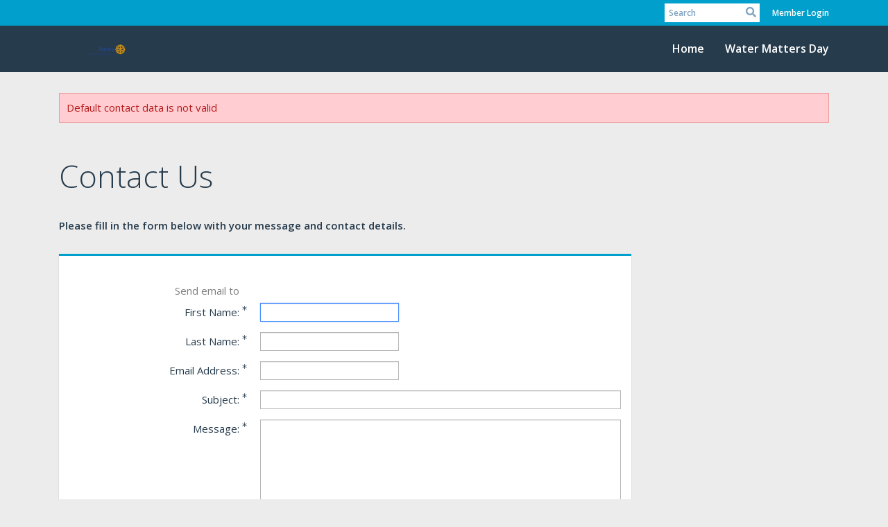

--- FILE ---
content_type: text/html; charset=utf-8
request_url: https://www.google.com/recaptcha/api2/anchor?ar=1&k=6LfO3wsUAAAAAOEI3Vyg2976WM4YY0XgSx_uPeit&co=aHR0cHM6Ly9rb256YXJvdGFyeS5jb206NDQz&hl=en&v=PoyoqOPhxBO7pBk68S4YbpHZ&size=normal&anchor-ms=20000&execute-ms=30000&cb=bi70cvypxoh1
body_size: 49583
content:
<!DOCTYPE HTML><html dir="ltr" lang="en"><head><meta http-equiv="Content-Type" content="text/html; charset=UTF-8">
<meta http-equiv="X-UA-Compatible" content="IE=edge">
<title>reCAPTCHA</title>
<style type="text/css">
/* cyrillic-ext */
@font-face {
  font-family: 'Roboto';
  font-style: normal;
  font-weight: 400;
  font-stretch: 100%;
  src: url(//fonts.gstatic.com/s/roboto/v48/KFO7CnqEu92Fr1ME7kSn66aGLdTylUAMa3GUBHMdazTgWw.woff2) format('woff2');
  unicode-range: U+0460-052F, U+1C80-1C8A, U+20B4, U+2DE0-2DFF, U+A640-A69F, U+FE2E-FE2F;
}
/* cyrillic */
@font-face {
  font-family: 'Roboto';
  font-style: normal;
  font-weight: 400;
  font-stretch: 100%;
  src: url(//fonts.gstatic.com/s/roboto/v48/KFO7CnqEu92Fr1ME7kSn66aGLdTylUAMa3iUBHMdazTgWw.woff2) format('woff2');
  unicode-range: U+0301, U+0400-045F, U+0490-0491, U+04B0-04B1, U+2116;
}
/* greek-ext */
@font-face {
  font-family: 'Roboto';
  font-style: normal;
  font-weight: 400;
  font-stretch: 100%;
  src: url(//fonts.gstatic.com/s/roboto/v48/KFO7CnqEu92Fr1ME7kSn66aGLdTylUAMa3CUBHMdazTgWw.woff2) format('woff2');
  unicode-range: U+1F00-1FFF;
}
/* greek */
@font-face {
  font-family: 'Roboto';
  font-style: normal;
  font-weight: 400;
  font-stretch: 100%;
  src: url(//fonts.gstatic.com/s/roboto/v48/KFO7CnqEu92Fr1ME7kSn66aGLdTylUAMa3-UBHMdazTgWw.woff2) format('woff2');
  unicode-range: U+0370-0377, U+037A-037F, U+0384-038A, U+038C, U+038E-03A1, U+03A3-03FF;
}
/* math */
@font-face {
  font-family: 'Roboto';
  font-style: normal;
  font-weight: 400;
  font-stretch: 100%;
  src: url(//fonts.gstatic.com/s/roboto/v48/KFO7CnqEu92Fr1ME7kSn66aGLdTylUAMawCUBHMdazTgWw.woff2) format('woff2');
  unicode-range: U+0302-0303, U+0305, U+0307-0308, U+0310, U+0312, U+0315, U+031A, U+0326-0327, U+032C, U+032F-0330, U+0332-0333, U+0338, U+033A, U+0346, U+034D, U+0391-03A1, U+03A3-03A9, U+03B1-03C9, U+03D1, U+03D5-03D6, U+03F0-03F1, U+03F4-03F5, U+2016-2017, U+2034-2038, U+203C, U+2040, U+2043, U+2047, U+2050, U+2057, U+205F, U+2070-2071, U+2074-208E, U+2090-209C, U+20D0-20DC, U+20E1, U+20E5-20EF, U+2100-2112, U+2114-2115, U+2117-2121, U+2123-214F, U+2190, U+2192, U+2194-21AE, U+21B0-21E5, U+21F1-21F2, U+21F4-2211, U+2213-2214, U+2216-22FF, U+2308-230B, U+2310, U+2319, U+231C-2321, U+2336-237A, U+237C, U+2395, U+239B-23B7, U+23D0, U+23DC-23E1, U+2474-2475, U+25AF, U+25B3, U+25B7, U+25BD, U+25C1, U+25CA, U+25CC, U+25FB, U+266D-266F, U+27C0-27FF, U+2900-2AFF, U+2B0E-2B11, U+2B30-2B4C, U+2BFE, U+3030, U+FF5B, U+FF5D, U+1D400-1D7FF, U+1EE00-1EEFF;
}
/* symbols */
@font-face {
  font-family: 'Roboto';
  font-style: normal;
  font-weight: 400;
  font-stretch: 100%;
  src: url(//fonts.gstatic.com/s/roboto/v48/KFO7CnqEu92Fr1ME7kSn66aGLdTylUAMaxKUBHMdazTgWw.woff2) format('woff2');
  unicode-range: U+0001-000C, U+000E-001F, U+007F-009F, U+20DD-20E0, U+20E2-20E4, U+2150-218F, U+2190, U+2192, U+2194-2199, U+21AF, U+21E6-21F0, U+21F3, U+2218-2219, U+2299, U+22C4-22C6, U+2300-243F, U+2440-244A, U+2460-24FF, U+25A0-27BF, U+2800-28FF, U+2921-2922, U+2981, U+29BF, U+29EB, U+2B00-2BFF, U+4DC0-4DFF, U+FFF9-FFFB, U+10140-1018E, U+10190-1019C, U+101A0, U+101D0-101FD, U+102E0-102FB, U+10E60-10E7E, U+1D2C0-1D2D3, U+1D2E0-1D37F, U+1F000-1F0FF, U+1F100-1F1AD, U+1F1E6-1F1FF, U+1F30D-1F30F, U+1F315, U+1F31C, U+1F31E, U+1F320-1F32C, U+1F336, U+1F378, U+1F37D, U+1F382, U+1F393-1F39F, U+1F3A7-1F3A8, U+1F3AC-1F3AF, U+1F3C2, U+1F3C4-1F3C6, U+1F3CA-1F3CE, U+1F3D4-1F3E0, U+1F3ED, U+1F3F1-1F3F3, U+1F3F5-1F3F7, U+1F408, U+1F415, U+1F41F, U+1F426, U+1F43F, U+1F441-1F442, U+1F444, U+1F446-1F449, U+1F44C-1F44E, U+1F453, U+1F46A, U+1F47D, U+1F4A3, U+1F4B0, U+1F4B3, U+1F4B9, U+1F4BB, U+1F4BF, U+1F4C8-1F4CB, U+1F4D6, U+1F4DA, U+1F4DF, U+1F4E3-1F4E6, U+1F4EA-1F4ED, U+1F4F7, U+1F4F9-1F4FB, U+1F4FD-1F4FE, U+1F503, U+1F507-1F50B, U+1F50D, U+1F512-1F513, U+1F53E-1F54A, U+1F54F-1F5FA, U+1F610, U+1F650-1F67F, U+1F687, U+1F68D, U+1F691, U+1F694, U+1F698, U+1F6AD, U+1F6B2, U+1F6B9-1F6BA, U+1F6BC, U+1F6C6-1F6CF, U+1F6D3-1F6D7, U+1F6E0-1F6EA, U+1F6F0-1F6F3, U+1F6F7-1F6FC, U+1F700-1F7FF, U+1F800-1F80B, U+1F810-1F847, U+1F850-1F859, U+1F860-1F887, U+1F890-1F8AD, U+1F8B0-1F8BB, U+1F8C0-1F8C1, U+1F900-1F90B, U+1F93B, U+1F946, U+1F984, U+1F996, U+1F9E9, U+1FA00-1FA6F, U+1FA70-1FA7C, U+1FA80-1FA89, U+1FA8F-1FAC6, U+1FACE-1FADC, U+1FADF-1FAE9, U+1FAF0-1FAF8, U+1FB00-1FBFF;
}
/* vietnamese */
@font-face {
  font-family: 'Roboto';
  font-style: normal;
  font-weight: 400;
  font-stretch: 100%;
  src: url(//fonts.gstatic.com/s/roboto/v48/KFO7CnqEu92Fr1ME7kSn66aGLdTylUAMa3OUBHMdazTgWw.woff2) format('woff2');
  unicode-range: U+0102-0103, U+0110-0111, U+0128-0129, U+0168-0169, U+01A0-01A1, U+01AF-01B0, U+0300-0301, U+0303-0304, U+0308-0309, U+0323, U+0329, U+1EA0-1EF9, U+20AB;
}
/* latin-ext */
@font-face {
  font-family: 'Roboto';
  font-style: normal;
  font-weight: 400;
  font-stretch: 100%;
  src: url(//fonts.gstatic.com/s/roboto/v48/KFO7CnqEu92Fr1ME7kSn66aGLdTylUAMa3KUBHMdazTgWw.woff2) format('woff2');
  unicode-range: U+0100-02BA, U+02BD-02C5, U+02C7-02CC, U+02CE-02D7, U+02DD-02FF, U+0304, U+0308, U+0329, U+1D00-1DBF, U+1E00-1E9F, U+1EF2-1EFF, U+2020, U+20A0-20AB, U+20AD-20C0, U+2113, U+2C60-2C7F, U+A720-A7FF;
}
/* latin */
@font-face {
  font-family: 'Roboto';
  font-style: normal;
  font-weight: 400;
  font-stretch: 100%;
  src: url(//fonts.gstatic.com/s/roboto/v48/KFO7CnqEu92Fr1ME7kSn66aGLdTylUAMa3yUBHMdazQ.woff2) format('woff2');
  unicode-range: U+0000-00FF, U+0131, U+0152-0153, U+02BB-02BC, U+02C6, U+02DA, U+02DC, U+0304, U+0308, U+0329, U+2000-206F, U+20AC, U+2122, U+2191, U+2193, U+2212, U+2215, U+FEFF, U+FFFD;
}
/* cyrillic-ext */
@font-face {
  font-family: 'Roboto';
  font-style: normal;
  font-weight: 500;
  font-stretch: 100%;
  src: url(//fonts.gstatic.com/s/roboto/v48/KFO7CnqEu92Fr1ME7kSn66aGLdTylUAMa3GUBHMdazTgWw.woff2) format('woff2');
  unicode-range: U+0460-052F, U+1C80-1C8A, U+20B4, U+2DE0-2DFF, U+A640-A69F, U+FE2E-FE2F;
}
/* cyrillic */
@font-face {
  font-family: 'Roboto';
  font-style: normal;
  font-weight: 500;
  font-stretch: 100%;
  src: url(//fonts.gstatic.com/s/roboto/v48/KFO7CnqEu92Fr1ME7kSn66aGLdTylUAMa3iUBHMdazTgWw.woff2) format('woff2');
  unicode-range: U+0301, U+0400-045F, U+0490-0491, U+04B0-04B1, U+2116;
}
/* greek-ext */
@font-face {
  font-family: 'Roboto';
  font-style: normal;
  font-weight: 500;
  font-stretch: 100%;
  src: url(//fonts.gstatic.com/s/roboto/v48/KFO7CnqEu92Fr1ME7kSn66aGLdTylUAMa3CUBHMdazTgWw.woff2) format('woff2');
  unicode-range: U+1F00-1FFF;
}
/* greek */
@font-face {
  font-family: 'Roboto';
  font-style: normal;
  font-weight: 500;
  font-stretch: 100%;
  src: url(//fonts.gstatic.com/s/roboto/v48/KFO7CnqEu92Fr1ME7kSn66aGLdTylUAMa3-UBHMdazTgWw.woff2) format('woff2');
  unicode-range: U+0370-0377, U+037A-037F, U+0384-038A, U+038C, U+038E-03A1, U+03A3-03FF;
}
/* math */
@font-face {
  font-family: 'Roboto';
  font-style: normal;
  font-weight: 500;
  font-stretch: 100%;
  src: url(//fonts.gstatic.com/s/roboto/v48/KFO7CnqEu92Fr1ME7kSn66aGLdTylUAMawCUBHMdazTgWw.woff2) format('woff2');
  unicode-range: U+0302-0303, U+0305, U+0307-0308, U+0310, U+0312, U+0315, U+031A, U+0326-0327, U+032C, U+032F-0330, U+0332-0333, U+0338, U+033A, U+0346, U+034D, U+0391-03A1, U+03A3-03A9, U+03B1-03C9, U+03D1, U+03D5-03D6, U+03F0-03F1, U+03F4-03F5, U+2016-2017, U+2034-2038, U+203C, U+2040, U+2043, U+2047, U+2050, U+2057, U+205F, U+2070-2071, U+2074-208E, U+2090-209C, U+20D0-20DC, U+20E1, U+20E5-20EF, U+2100-2112, U+2114-2115, U+2117-2121, U+2123-214F, U+2190, U+2192, U+2194-21AE, U+21B0-21E5, U+21F1-21F2, U+21F4-2211, U+2213-2214, U+2216-22FF, U+2308-230B, U+2310, U+2319, U+231C-2321, U+2336-237A, U+237C, U+2395, U+239B-23B7, U+23D0, U+23DC-23E1, U+2474-2475, U+25AF, U+25B3, U+25B7, U+25BD, U+25C1, U+25CA, U+25CC, U+25FB, U+266D-266F, U+27C0-27FF, U+2900-2AFF, U+2B0E-2B11, U+2B30-2B4C, U+2BFE, U+3030, U+FF5B, U+FF5D, U+1D400-1D7FF, U+1EE00-1EEFF;
}
/* symbols */
@font-face {
  font-family: 'Roboto';
  font-style: normal;
  font-weight: 500;
  font-stretch: 100%;
  src: url(//fonts.gstatic.com/s/roboto/v48/KFO7CnqEu92Fr1ME7kSn66aGLdTylUAMaxKUBHMdazTgWw.woff2) format('woff2');
  unicode-range: U+0001-000C, U+000E-001F, U+007F-009F, U+20DD-20E0, U+20E2-20E4, U+2150-218F, U+2190, U+2192, U+2194-2199, U+21AF, U+21E6-21F0, U+21F3, U+2218-2219, U+2299, U+22C4-22C6, U+2300-243F, U+2440-244A, U+2460-24FF, U+25A0-27BF, U+2800-28FF, U+2921-2922, U+2981, U+29BF, U+29EB, U+2B00-2BFF, U+4DC0-4DFF, U+FFF9-FFFB, U+10140-1018E, U+10190-1019C, U+101A0, U+101D0-101FD, U+102E0-102FB, U+10E60-10E7E, U+1D2C0-1D2D3, U+1D2E0-1D37F, U+1F000-1F0FF, U+1F100-1F1AD, U+1F1E6-1F1FF, U+1F30D-1F30F, U+1F315, U+1F31C, U+1F31E, U+1F320-1F32C, U+1F336, U+1F378, U+1F37D, U+1F382, U+1F393-1F39F, U+1F3A7-1F3A8, U+1F3AC-1F3AF, U+1F3C2, U+1F3C4-1F3C6, U+1F3CA-1F3CE, U+1F3D4-1F3E0, U+1F3ED, U+1F3F1-1F3F3, U+1F3F5-1F3F7, U+1F408, U+1F415, U+1F41F, U+1F426, U+1F43F, U+1F441-1F442, U+1F444, U+1F446-1F449, U+1F44C-1F44E, U+1F453, U+1F46A, U+1F47D, U+1F4A3, U+1F4B0, U+1F4B3, U+1F4B9, U+1F4BB, U+1F4BF, U+1F4C8-1F4CB, U+1F4D6, U+1F4DA, U+1F4DF, U+1F4E3-1F4E6, U+1F4EA-1F4ED, U+1F4F7, U+1F4F9-1F4FB, U+1F4FD-1F4FE, U+1F503, U+1F507-1F50B, U+1F50D, U+1F512-1F513, U+1F53E-1F54A, U+1F54F-1F5FA, U+1F610, U+1F650-1F67F, U+1F687, U+1F68D, U+1F691, U+1F694, U+1F698, U+1F6AD, U+1F6B2, U+1F6B9-1F6BA, U+1F6BC, U+1F6C6-1F6CF, U+1F6D3-1F6D7, U+1F6E0-1F6EA, U+1F6F0-1F6F3, U+1F6F7-1F6FC, U+1F700-1F7FF, U+1F800-1F80B, U+1F810-1F847, U+1F850-1F859, U+1F860-1F887, U+1F890-1F8AD, U+1F8B0-1F8BB, U+1F8C0-1F8C1, U+1F900-1F90B, U+1F93B, U+1F946, U+1F984, U+1F996, U+1F9E9, U+1FA00-1FA6F, U+1FA70-1FA7C, U+1FA80-1FA89, U+1FA8F-1FAC6, U+1FACE-1FADC, U+1FADF-1FAE9, U+1FAF0-1FAF8, U+1FB00-1FBFF;
}
/* vietnamese */
@font-face {
  font-family: 'Roboto';
  font-style: normal;
  font-weight: 500;
  font-stretch: 100%;
  src: url(//fonts.gstatic.com/s/roboto/v48/KFO7CnqEu92Fr1ME7kSn66aGLdTylUAMa3OUBHMdazTgWw.woff2) format('woff2');
  unicode-range: U+0102-0103, U+0110-0111, U+0128-0129, U+0168-0169, U+01A0-01A1, U+01AF-01B0, U+0300-0301, U+0303-0304, U+0308-0309, U+0323, U+0329, U+1EA0-1EF9, U+20AB;
}
/* latin-ext */
@font-face {
  font-family: 'Roboto';
  font-style: normal;
  font-weight: 500;
  font-stretch: 100%;
  src: url(//fonts.gstatic.com/s/roboto/v48/KFO7CnqEu92Fr1ME7kSn66aGLdTylUAMa3KUBHMdazTgWw.woff2) format('woff2');
  unicode-range: U+0100-02BA, U+02BD-02C5, U+02C7-02CC, U+02CE-02D7, U+02DD-02FF, U+0304, U+0308, U+0329, U+1D00-1DBF, U+1E00-1E9F, U+1EF2-1EFF, U+2020, U+20A0-20AB, U+20AD-20C0, U+2113, U+2C60-2C7F, U+A720-A7FF;
}
/* latin */
@font-face {
  font-family: 'Roboto';
  font-style: normal;
  font-weight: 500;
  font-stretch: 100%;
  src: url(//fonts.gstatic.com/s/roboto/v48/KFO7CnqEu92Fr1ME7kSn66aGLdTylUAMa3yUBHMdazQ.woff2) format('woff2');
  unicode-range: U+0000-00FF, U+0131, U+0152-0153, U+02BB-02BC, U+02C6, U+02DA, U+02DC, U+0304, U+0308, U+0329, U+2000-206F, U+20AC, U+2122, U+2191, U+2193, U+2212, U+2215, U+FEFF, U+FFFD;
}
/* cyrillic-ext */
@font-face {
  font-family: 'Roboto';
  font-style: normal;
  font-weight: 900;
  font-stretch: 100%;
  src: url(//fonts.gstatic.com/s/roboto/v48/KFO7CnqEu92Fr1ME7kSn66aGLdTylUAMa3GUBHMdazTgWw.woff2) format('woff2');
  unicode-range: U+0460-052F, U+1C80-1C8A, U+20B4, U+2DE0-2DFF, U+A640-A69F, U+FE2E-FE2F;
}
/* cyrillic */
@font-face {
  font-family: 'Roboto';
  font-style: normal;
  font-weight: 900;
  font-stretch: 100%;
  src: url(//fonts.gstatic.com/s/roboto/v48/KFO7CnqEu92Fr1ME7kSn66aGLdTylUAMa3iUBHMdazTgWw.woff2) format('woff2');
  unicode-range: U+0301, U+0400-045F, U+0490-0491, U+04B0-04B1, U+2116;
}
/* greek-ext */
@font-face {
  font-family: 'Roboto';
  font-style: normal;
  font-weight: 900;
  font-stretch: 100%;
  src: url(//fonts.gstatic.com/s/roboto/v48/KFO7CnqEu92Fr1ME7kSn66aGLdTylUAMa3CUBHMdazTgWw.woff2) format('woff2');
  unicode-range: U+1F00-1FFF;
}
/* greek */
@font-face {
  font-family: 'Roboto';
  font-style: normal;
  font-weight: 900;
  font-stretch: 100%;
  src: url(//fonts.gstatic.com/s/roboto/v48/KFO7CnqEu92Fr1ME7kSn66aGLdTylUAMa3-UBHMdazTgWw.woff2) format('woff2');
  unicode-range: U+0370-0377, U+037A-037F, U+0384-038A, U+038C, U+038E-03A1, U+03A3-03FF;
}
/* math */
@font-face {
  font-family: 'Roboto';
  font-style: normal;
  font-weight: 900;
  font-stretch: 100%;
  src: url(//fonts.gstatic.com/s/roboto/v48/KFO7CnqEu92Fr1ME7kSn66aGLdTylUAMawCUBHMdazTgWw.woff2) format('woff2');
  unicode-range: U+0302-0303, U+0305, U+0307-0308, U+0310, U+0312, U+0315, U+031A, U+0326-0327, U+032C, U+032F-0330, U+0332-0333, U+0338, U+033A, U+0346, U+034D, U+0391-03A1, U+03A3-03A9, U+03B1-03C9, U+03D1, U+03D5-03D6, U+03F0-03F1, U+03F4-03F5, U+2016-2017, U+2034-2038, U+203C, U+2040, U+2043, U+2047, U+2050, U+2057, U+205F, U+2070-2071, U+2074-208E, U+2090-209C, U+20D0-20DC, U+20E1, U+20E5-20EF, U+2100-2112, U+2114-2115, U+2117-2121, U+2123-214F, U+2190, U+2192, U+2194-21AE, U+21B0-21E5, U+21F1-21F2, U+21F4-2211, U+2213-2214, U+2216-22FF, U+2308-230B, U+2310, U+2319, U+231C-2321, U+2336-237A, U+237C, U+2395, U+239B-23B7, U+23D0, U+23DC-23E1, U+2474-2475, U+25AF, U+25B3, U+25B7, U+25BD, U+25C1, U+25CA, U+25CC, U+25FB, U+266D-266F, U+27C0-27FF, U+2900-2AFF, U+2B0E-2B11, U+2B30-2B4C, U+2BFE, U+3030, U+FF5B, U+FF5D, U+1D400-1D7FF, U+1EE00-1EEFF;
}
/* symbols */
@font-face {
  font-family: 'Roboto';
  font-style: normal;
  font-weight: 900;
  font-stretch: 100%;
  src: url(//fonts.gstatic.com/s/roboto/v48/KFO7CnqEu92Fr1ME7kSn66aGLdTylUAMaxKUBHMdazTgWw.woff2) format('woff2');
  unicode-range: U+0001-000C, U+000E-001F, U+007F-009F, U+20DD-20E0, U+20E2-20E4, U+2150-218F, U+2190, U+2192, U+2194-2199, U+21AF, U+21E6-21F0, U+21F3, U+2218-2219, U+2299, U+22C4-22C6, U+2300-243F, U+2440-244A, U+2460-24FF, U+25A0-27BF, U+2800-28FF, U+2921-2922, U+2981, U+29BF, U+29EB, U+2B00-2BFF, U+4DC0-4DFF, U+FFF9-FFFB, U+10140-1018E, U+10190-1019C, U+101A0, U+101D0-101FD, U+102E0-102FB, U+10E60-10E7E, U+1D2C0-1D2D3, U+1D2E0-1D37F, U+1F000-1F0FF, U+1F100-1F1AD, U+1F1E6-1F1FF, U+1F30D-1F30F, U+1F315, U+1F31C, U+1F31E, U+1F320-1F32C, U+1F336, U+1F378, U+1F37D, U+1F382, U+1F393-1F39F, U+1F3A7-1F3A8, U+1F3AC-1F3AF, U+1F3C2, U+1F3C4-1F3C6, U+1F3CA-1F3CE, U+1F3D4-1F3E0, U+1F3ED, U+1F3F1-1F3F3, U+1F3F5-1F3F7, U+1F408, U+1F415, U+1F41F, U+1F426, U+1F43F, U+1F441-1F442, U+1F444, U+1F446-1F449, U+1F44C-1F44E, U+1F453, U+1F46A, U+1F47D, U+1F4A3, U+1F4B0, U+1F4B3, U+1F4B9, U+1F4BB, U+1F4BF, U+1F4C8-1F4CB, U+1F4D6, U+1F4DA, U+1F4DF, U+1F4E3-1F4E6, U+1F4EA-1F4ED, U+1F4F7, U+1F4F9-1F4FB, U+1F4FD-1F4FE, U+1F503, U+1F507-1F50B, U+1F50D, U+1F512-1F513, U+1F53E-1F54A, U+1F54F-1F5FA, U+1F610, U+1F650-1F67F, U+1F687, U+1F68D, U+1F691, U+1F694, U+1F698, U+1F6AD, U+1F6B2, U+1F6B9-1F6BA, U+1F6BC, U+1F6C6-1F6CF, U+1F6D3-1F6D7, U+1F6E0-1F6EA, U+1F6F0-1F6F3, U+1F6F7-1F6FC, U+1F700-1F7FF, U+1F800-1F80B, U+1F810-1F847, U+1F850-1F859, U+1F860-1F887, U+1F890-1F8AD, U+1F8B0-1F8BB, U+1F8C0-1F8C1, U+1F900-1F90B, U+1F93B, U+1F946, U+1F984, U+1F996, U+1F9E9, U+1FA00-1FA6F, U+1FA70-1FA7C, U+1FA80-1FA89, U+1FA8F-1FAC6, U+1FACE-1FADC, U+1FADF-1FAE9, U+1FAF0-1FAF8, U+1FB00-1FBFF;
}
/* vietnamese */
@font-face {
  font-family: 'Roboto';
  font-style: normal;
  font-weight: 900;
  font-stretch: 100%;
  src: url(//fonts.gstatic.com/s/roboto/v48/KFO7CnqEu92Fr1ME7kSn66aGLdTylUAMa3OUBHMdazTgWw.woff2) format('woff2');
  unicode-range: U+0102-0103, U+0110-0111, U+0128-0129, U+0168-0169, U+01A0-01A1, U+01AF-01B0, U+0300-0301, U+0303-0304, U+0308-0309, U+0323, U+0329, U+1EA0-1EF9, U+20AB;
}
/* latin-ext */
@font-face {
  font-family: 'Roboto';
  font-style: normal;
  font-weight: 900;
  font-stretch: 100%;
  src: url(//fonts.gstatic.com/s/roboto/v48/KFO7CnqEu92Fr1ME7kSn66aGLdTylUAMa3KUBHMdazTgWw.woff2) format('woff2');
  unicode-range: U+0100-02BA, U+02BD-02C5, U+02C7-02CC, U+02CE-02D7, U+02DD-02FF, U+0304, U+0308, U+0329, U+1D00-1DBF, U+1E00-1E9F, U+1EF2-1EFF, U+2020, U+20A0-20AB, U+20AD-20C0, U+2113, U+2C60-2C7F, U+A720-A7FF;
}
/* latin */
@font-face {
  font-family: 'Roboto';
  font-style: normal;
  font-weight: 900;
  font-stretch: 100%;
  src: url(//fonts.gstatic.com/s/roboto/v48/KFO7CnqEu92Fr1ME7kSn66aGLdTylUAMa3yUBHMdazQ.woff2) format('woff2');
  unicode-range: U+0000-00FF, U+0131, U+0152-0153, U+02BB-02BC, U+02C6, U+02DA, U+02DC, U+0304, U+0308, U+0329, U+2000-206F, U+20AC, U+2122, U+2191, U+2193, U+2212, U+2215, U+FEFF, U+FFFD;
}

</style>
<link rel="stylesheet" type="text/css" href="https://www.gstatic.com/recaptcha/releases/PoyoqOPhxBO7pBk68S4YbpHZ/styles__ltr.css">
<script nonce="8KS9Zwtc2-aVdSJsBEQnBg" type="text/javascript">window['__recaptcha_api'] = 'https://www.google.com/recaptcha/api2/';</script>
<script type="text/javascript" src="https://www.gstatic.com/recaptcha/releases/PoyoqOPhxBO7pBk68S4YbpHZ/recaptcha__en.js" nonce="8KS9Zwtc2-aVdSJsBEQnBg">
      
    </script></head>
<body><div id="rc-anchor-alert" class="rc-anchor-alert"></div>
<input type="hidden" id="recaptcha-token" value="[base64]">
<script type="text/javascript" nonce="8KS9Zwtc2-aVdSJsBEQnBg">
      recaptcha.anchor.Main.init("[\x22ainput\x22,[\x22bgdata\x22,\x22\x22,\[base64]/[base64]/[base64]/[base64]/[base64]/[base64]/[base64]/[base64]/[base64]/[base64]\\u003d\x22,\[base64]\x22,\x22SMK2w5TDs1tIw6J1ccOfw4EMAsKWNiBGw44GasO/OggJw4stw7hjwpRPczJVOAbDqcOgXBzChSM8w7nDhcKww7/Dq07DjHfCmcK3w4gew53DjFdqHMOvw4wgw4bCmx7DkATDhsOnw4DCmRvCtsOnwoPDrUnDo8O5wr/[base64]/CtsK2OA7Dql3Ctm7DnTNJOMKxwpXCgSDCoXc7axLDvhYnw5fDr8O1MUY3w7FHwo84wp7DocOJw7kkwqwywqPDhcKlPcO8YMKBIcK8woPCmcK3wrUxYcOuU2xzw5nCpcK4QUVwC1B7aW9bw6TChHYEAAsjTnzDkQ/DuBPCu00BwrLDrQ8Ow5bCgQLCt8Oew7QlZxEzPMKcOUnDg8KYwpY9QzbCungkw5LDlMKtY8OzJSTDqQ8Mw7chwpg+IsOdD8OKw6vCtMOLwoVyPzBEfmbDtgTDry/Dq8O6w5UHdMK/wojDvU0rM0rDhF7DiMKXw4XDpjwgw5HChsOUAsOOMEsdw4DCkG0LwqByQMOzwoTCsH3CnMKqwoNPLcO2w5HClj/DhzLDiMK5EzRpwpYDK2d9RsKAwr0QJz7CkMO2wr4mw4DDlsKsKh8kwrZ/wovDscK4bgJiTMKXMENOwrgfwo7Ds00rIcKKw74YHm9BCFNSIkssw6shbcOvC8OqTQvCssOIeE7Dr0LCrcKAX8OOJ0IxeMOsw5JsfsOFUinDncOVMcKtw4NewoMzGnfDicOmUsKyQnTCp8Kvw5kSw5MEw7fCosO/[base64]/Dr8OVIAHCkwQzw7Zcw7XDsMOTw4goworCoU4Uw4s3w70NYkrCiMO9BcOREMOuO8KgfcKoLl9UdA5/[base64]/[base64]/b8O/w7jCt8OPw4d2w78Pw6PDiMOMwolZwrgxwrXDrsKcLcOQXsKbemMleMOMw7fCj8O8DMKsw5nDkVTDgcKGTCPCg8OhAgI6woJLSsOBcsKACMO8AMK5wpzDvBtFwoVJw4Yqwokiw6bCucKmwr3DqmjDrmXDnmRYSMOHb8O/w5A/w63DtiHDksOLe8Ohw6QERBk0w7oFw6MGZ8Krw5krMCocw4DCs2M4YMOEeWfCpRJYw60lRAjDqcOpfcOwwqrCtVgZw4rCk8K+dxbDjXNRw6UsG8KdWcOqWAtzDsKrw5/Dv8KPCA55UCkxwpPDpwrCtVrDtcONajAhPMKNAMOtwqFEMMOiw77CuyrCiAjCiS/DmFFewphhf1Npwr3DsMK9djnDmMONw7HCs0B2wooqw6vCnQ7Cv8KgLMKdwrDDs8Kiw5DDlVnDoMOvw7tBPVHClcKvwrjDjzgVw4sUIR3DnHpnbsOUwpHDl0FtwrkpDU/CpMK6KEQjSGI6wonCmcOWVVrCvBlzwq8Fw4LCncOYYMKhIMKDw7hlw6pLacKqwrTCs8O6Fw3ClnHDmhE1wo3ChB9NU8KXZidyFwhSwqHCmcKNf3NrWwnCicKwwo9Mw6fCn8OpY8KTZMKww5bDnCpjbUHDmycWwqgHw5/DkcOIVzp5w67Ckkhzw4TDscOqDcKvVcKpW0Bdw5fDkCjCsVvCuXNSBsKuw4h4JihRwr0IZyTCji0JecKhwrHCmSdFw7XDgxHCpcOPwp7DlhfDlsKNBsKnw57CkQ/DoMO5wrzCnGbCvwljwrwUwrEvFFTClsOUw6XDl8ONXsOwDwfCqsO6XzwMw5wIaCXDsSrCu28/OcOITWLDjHLCs8KuwpPCsMKkW0MVwonDm8Knwqk8w6Yew5fDpDrCqcKKw7JLw7M/[base64]/CtmzDm0jCicKHVwrCrsK7SAwDw5/CvMKrwoVJdMKQwrgIw6cMwq8cBzlgS8KMwrBbwqTCvUTDq8K4KCLChA/Dv8Kzwp53Y2g6C1TDoMO1QcOhPsKoUcOkwocVwrfDgcKzJ8KUwqAbN8OTOy3ClTVGw7/[base64]/Ct8ORw6wfwqrDhV1XwptIwr5IbRAfB8OVDk3DiXzCncOhw7ckw7NOw6t/UnVUGMKWZCHCoMKmLcOVeltPbQXDlF1+wpjDkBlzW8KKw6ZJwpVhw6AKwqlqenZiJMOcZMORw5VdwoFzw6/CtsKmEMKOw5RPKwwWFsKAwqNNMT06djgYwo3Dm8OxIMK0McO5K2/CgWbCnsKdCMKoGB55wrHDq8KtTcOQwqJuNcK/OjPChcOqw6XDln7Cs20Gw6rCq8O/wqsvUXhACMK4HTnCk0bCmnUPwpDDjMO1w4/DiwjDpDVpJRlqGMKPwrclHcOKw61TwrJ4NMOFwrvCmMOww7IbwpPCmwhpKRLCtcOKw6lzeMK/[base64]/DpTLDihTCvRzCs8OaPCggw4lqw4nDgMKxJ1fDjiXCi38Tw6nCqMKjb8KywrUhw5dywqfCsMOUCcOOC0XCnMKcw5bDigHCvk/[base64]/[base64]/wprDqcOzwqzDp0zCgBo8I8K6GsOPOFfCsMO/[base64]/Clic2BMKlDVF9KS4mP2UjCTrCuFTDrkjDpQcLwpYow7cxa8KHC04NBMOowqrCjMOdw4vClld3w7IDTcK/ZcOiTVPCnXVEw7JPcFzDnS7CpsOfw57CqFVPTxDDgRgee8KXwppvKyVAdG1CYmFVPF3CuWzClMKOEinDtiDDqjbCiVnDnD/DjSDCoR7DkcOAKcKVXWbDu8OGT2k2HDJwURHCtz45ZTd1UMOfw5HDm8OgO8OVWMO4bcKBVxZUZlN7wpfCvMKqJmpcw77DhUjCrsOYw5XCq07CkkJBw4xmwrQndMKwwpjDgyo6woTDgTrCg8KBJsOmw7ciGMKEDiZ4VsKvw6dhw6nDhBHDnMO/w5LDj8KYwo8Ww4fCgQnDicK7OcO1w4XCjMOOwqrCv27CoH9gc1XCsQ4ow7E1w7TCnD3DnMKdw43DpX8rZMKBw7LDqcK5G8O0wplDw4TDs8Ogw4/Dl8KewovDgcOGODl6XDAjw7dsNMOGNcKMClFGAw94w4XChsOJwqVew63DhSkjw4Yrw7jDoHDCkC1+w5LDnCzCkcO/XApMJTrCgsK9a8OgwrE7c8K8wq3CsS3CkcO3D8OZO2HDswwiwrfCmz7DlxoldsK2wo3DvzPDvMOYOMKKUlgZR8Okw4wnAzDCpTzCqmhFKcODNcOGw43Dri/Dp8OPGmLDqCnCjB4ZecKPw5vCowXChjTCjVXDl3zDpE/CtBZCEDrCncKJU8O5w4fCtsOOTwY/[base64]/CtjLDgFosXXzDssKvKgV+w5XCqwnDksKpwp1LaRLDhsOKHkjCncOcKFQPfcKxccOWw4hiXlDDjcO4w5zCpjDCgMOOSMK+RsKZJsOgciEMIsKpwpDCrE0pwp5LIXjDlEzCrRXCgcOoKA4bwp7Dk8OGwo/DvcO9w78DwpoNw6s5w4RuwrtCwq/DqcKuwrZMwpRDUmzCs8KCwr0YwqFlw5NbGMOyG8Oiw7/[base64]/w5djw4zDknHDtC0TRMOBVcOADCxLw5BZbsOZP8K6fBRUVWjDsxrClXrCjQ7CoMK/L8OOwoLDohZ/wox+QcKIFwLCosOOw4V7WFRhwqEgw4ZFZsOrwooUDDXDlyEawoVuwqtlDmEywrvDpsONX1TCvifCoMKsJ8K+CcOUEwZ+acKYw4LCpsKKwrRoRcKFw4ZOCRIWfT7DpsK6woR8wqMXEsKpw6YxCUR8ClfDvTFfwqDCmsK5w7/[base64]/[base64]/CigHCmMKlFmhgw5Avw5jDuGBCKirCnihyPMOrf8O7w5vDhsOxwo7CpCbCpFjDsm1cw6nCqQXCrsOfw4fDthnDrsO/wrtiw7lXw4EMw61wHSbCqj/DkU8gw4HCqQtwK8OIwrMVwqpHJcOYw6rCmsOzCMKLwprDgE/CiiTClATDssKdDWYFwo1KGnQ6wrDCoUchPl7CvcKzEcKOM1XDl8OycsOYS8KWQ0HDvBHCrsOTQ1VsTsKKcMKTwpXDh2LDo0c2wpjDrMObUcORw5PDnFnDssOpw5/[base64]/Di2R8wr1jw5kmUcK2w74gwpBaNxBWw7bCs2bDqXMKw4k7VDTClcKRSzAhwpIpScO2dsOgwqXDmcKwfF9Awrkbw6cEN8OBwogRGMK/woF/WsKUw5dpaMOGwqQPAcKoBcO3PcK4CcO9JsOxewHCsMK0w61twprDpjHCqEXChMK+wq1Me3EBI1vCkcOkwq/[base64]/DhgUaa2ItUMKbTMOGFcK0w7cgw7IfcyXCrzRpw41ZMXfDmMOVwoR+ZMKYwqM6axhQwrZlwoUyU8O/cg/Do28qacO0BRRIecKhwrhOw5DDjMOHdw/DmwXCgR3CvMOkYyTChcOyw7zDvXzCgMOmwpHDsRdQw4HChcO2GihiwqEQwr8BBQnDv11JGsOtwrh7wojCozt3woFxJ8OOUsKFwr/CgcObwpzCtG1mwopowqfDisOWwrDDqHzDs8OcDsKnwozCmjRQC2c7NivCusK3w4NJw4dBwqMRMMKeLsKGwrDDoAHDihUnw4p5LW/[base64]/[base64]/[base64]/DtcKwVhYLIRJBw6oJb8OQwpYGKsKOwrLDr8O5w6HDnsK9wooUw7bCo8OVwrkzwp9Tw5XCvTMNTMKRWk9swq3DjcOGwq8Fw7law7nDui0NQMKlTMOUN3oMJl1XJlgRUwXCrzLDoSDCuMKXwqUNwoLDlsOxckcxUCNywrlzPMOjwo/DsMO2wrgqZcKGw4BzSMOawrZdcsOtPDDCjMO1cyfDqsODN08sCMOEw75zZwhvM1LCssOsXGAlMXjCvUIuwpnCgQxOw6nCpzbDhjp0w5XCk8ODVDDCtcOJbsKvw4B8PsOgwpMow6JQw4DCgMO/[base64]/[base64]/UMO4w43CkMKwdsORw5nDj8KLwqfDo3oLOcOawqTCoMOKw4sMDiUhRMOBw5zDmDRzw61zw5DDlkt1wo3DmH/ChMKLwqfDjsOnwr7Ch8KDOcOrD8KuQsOswqJRwotAw6t6wrfCucOAw5MkWcKnHmHCsQnDjx3CsMKyw4TCoX/CucOyfhdfJyHCnxDDksKsFsK2WSHClsK/GEIKXMOIRmnCq8K1EMOYw6pPPFs+w6DCq8KFwrvDpD4/woXDrcOJEMK+J8OEZznDv10zUjvCnmTCrwfChBwVwqxOCcOMw5oHFMOPd8OqNcO/wr9pBzPDpsOEw4VnPsKbwqhdwo7CoDBXw5rCs2hkInZFFl/Cl8K1w6ogwpfDisOowqFMw6HCtBcew6cVEcKGOsOcMsKywpPCk8KALxzCuhofwowzw7lLw4NAwpptC8OlworCrQR3TcOIH0jCrsKXKlvCql5qXRPDgynDuBvDksKewrQ/wrESLFTDrWAxw7nDncOcw7A2f8KKZU3Diz3CmsKiw7EwScKSw7pwU8KzwrHCksKWwr7DjcKzw50Pw5ESW8KMwqAHw6PDkyB8OMKKw7XChSElw6rCm8ORQ1Z1w658wrjCpcKHwr0qC8Kxwp8nwqLDrMOwCsK/GcOpw7MAAB7CrsObw7V6LzvDg3HCowUdw4fCoGpiwpbCl8O9D8OaLCEnw5nDqcOpORTDqcK8DjjDrxTCv2rCtAMDdMOqMcKObMOgw49bw5cQwoHDgMKSwrfCkjTCksOKwp0Uw5TDgFzDmFZ8KhQ5OAfCn8KawptcC8Oiwr57woUlwqcpXsKXw6/CuMOpTj5XPsORw5B9w7rCkABsaMOzSEPCpcO/KsKGeMOYwpBlwpFVUMO1PcKlNcOpw5zDl8Orw6/[base64]/[base64]/DrTbCn8KCcsOtHlM/CUwEw5DDnMOnw6IHwpZXw4tKw5VcJV9GEWsqwpvCnkZqDMOQwqbCrsKYeibDp8K2CFMrwqx0DcOXwpjDhMOTw6JTXUISwoAscMK0Ay3Do8KRwpJ3w63Dk8OsDsKKOcOJUsO/LcKdw4fDu8OBwoDDgwDCoMOLfMOkwrsgImLDvRnClsKiw5nCosKhw7rCq2DCg8OKwrABdMKRWcKFa1QZw55cw7o/P34RBMKIVznDtm7Cn8OdcFHDki3Dn0w8P8OIwr/Cm8O1w4Z3w4gyw7otb8OUbsOFUsKkw5B3X8K/w4hLNxzCmMK8bMKjwqvCh8OxMcKNPzjCv15IwphTVD/[base64]/w6HCncOzwrsgUcO3IVrDhXdiwrxlw6JsG8OddzpYNDLCnsKvEQ55Fk5Uwo45w5/CoB/[base64]/Cgn/Ch8O6TCXDqQjCgUEWF1nCpQpGWMKyecKBQ17Ct03DpsKHwqVhw6ESOAXCtMKRw5MeHlDCoA/[base64]/AMOVYTV6XsOgw7Ycw7LDhzp8NcKNKk0Lw6fDisKhw53DlcKTwpnCvsOxw7gmFMKfwpZ9wrrCjcKHM2k0w7PDhsK1wp7Co8OlZcKKw44cMAxtw4cIw7phIW51w4MkGMKowpgGEgHDgyV5D1bCu8KHwpnCm8O/wp9HOW3DoQPCpjfDi8OuDi/ChhvCgMKqw5MZwq7DnMKXQcK4wpoxOyJ7wpLClcKpex57B8OyYsOLCWfCu8O8w45PPMO9MDAhw6jCjsONSMKZw7LCuk3DsFV0GSUHUQ3DksKnwo/CmnkyWsKwN8O8w6bDgsOrDcOHwqsQHsOAw6oiwqFLw6rCksKjC8Oiw4rDgcKxW8Ogw5nDpMKrw4DDkkDCriFrw7JNIMKhwrDCtsK0T8Olw6/DnsO6IDw+w5DDmMOUWcK1cMOXw64nRMK6A8KUw44dQMKyW21HwqbDlMKYAhdYUMKmwpLDhEtbV2nDmcONN8O3H3kQWTXDvMKDP2AdWkcZMsKRZg3DnMOOWsKwMsO9woLDm8OzLjjDsVc3w6LCk8OmwozCkMKHXFDDkAPDiMOuwp8MMgbCicOxw7/ChcKyKsK3w7Z/OUXCp0VvAUvDicOENB/[base64]/CqR7DusKSLsOrwrvDoj4lw6fDucOBwr5QBcKoQnHCsMOnR2VZw7jCogZqT8Oqwo94YcOpw7NKwo5Kw44Qwox6b8KPw5jDn8KiwqTCgcO4DF/DvTvDm1PCnUh8wozCoHQvTcKOwoZGZ8O/QBF8KmNXNMODwqDDvMKUw4LCg8KwaMOTLGMfYMOdOUQSwonDmcOkw6fCisOdw4wkwq1jBsO+w6DCjQfDkjorw5lMwppEwo/ChRgYLWI2wpllw4bDtsKBL3k1KsOBw4I7AzRZwqhcw74ODGcVworCuGHDpkYWFsKLag7DqMOKNVRlI2DDtcOywoPCtg0uTMOMw5LCkRNoCn/DowDDpnEFwrU0DsObw67DmMK3A3pVw5XDqXzDkwZ6wrAJw6TCmF4RbikUwpPCpMKWF8OfKT3CsQnDoMKEw4DCq1AaV8OnNG3DvQLDs8OZw7ZlWh/Cg8KbczYtLSrDqcOiwqxowp3DiMOCw6bCncOQwr/CuA/Ck0k/L2pSwrTCj8OgDBXDr8Ohwo5vwrvDiMOfw4rCqsOPw7TDucOPwo7Cv8KpPMOJbcKSwp7CqVFCw5zCoCsYWMObJhMYIMKnw7FOwrUXw6vCuMKSI0xJwp80TsO1wolew5zCjTXCn2DCiVQkwqHCqEt1w4t+JlTCm3/[base64]/[base64]/[base64]/[base64]/UsKMwp3DoATDtcOVw77CqhNPw4hHw5DChMOiw6vDkEvCiBkYwrLDusKZw7knwpXDlxESwrrCiVxUIcKrEMKww48qw5VUw57CvsOyPwJAw5B5w6jChULDsU/CuxDDvz8ew71mMcKsAFrDqiIwQ3gyd8KCwrPCiDBUwpzDpsO1wo/Cl2sCYAZpw5zCsxvDhFcAWSZ7GMOEwo04aMK3w6zCniAgDsOiwo3CqsKKa8OZKsOJwqZgNMOcG0tpQMOCw5vDmsKNwolLwoYae2PCkx7DjcK2w6/DhcOfJTB7X1hcG2nCnhTChBPDlVdSw47DmTrCiw7DhsOFw7hHw4gQEWJAMMKMw4vDoj01wqfCrwZBwq3Cn20Fw5gJw58sw6gAwrrCvMKfIcO8wohFZ3NRw57Dg3jCp8KqQGxJw5HCuhcKHsKPPzwtGhBnbsOnwr/CpsKmOcKEwpfDpSTDhw7ChgwowpXCnx7DgRXDicOaelQPwrTDpBbDuSHCuMKxC2JqXcKxw5MKcErDssK9w4/CqMKUbMOzwr86Zlw9TCnClhvCksO9NMKtWkrCiUZWX8KGwpRMw4hzwqPCvcOpwrLDmsKcA8ODfxfDuMKYwq/CjnFcwp81Y8Kow750fsO1NlDDsnTCmSkEBsKwd2PCucOhwp/[base64]/DoMKyaMOywqQ+LQd1w6nCisOEw7lqw6LDqcOKNxLDjDbDtWDCpsOzSMOTw6hmwqtRwpAswp4cw4EMwqXCpMKGXMKnwojDgsKbFMOpRcKFbMKDD8OnwpPCjyk/w7MQwqsgwobCknXDoV/CqyLDrUHDoyrCnBwHe38vwpvCghDDhcKOLjoEMi3DmcK5Tg3DsTnDljLDqsKTw4bDksKoNF3DpjoIwo8iw5phwqxEwqJpT8KlXEN8RGLDucK/wq1AwoU0UsOPw7dBw6DDsCjCqsKDZsOcwrrCocK2SMKUwqnCssONA8OzacKRw57CgMOOwpsgw7cTwovDpl8Rwr7CpiLDjMKBwr16w4/Cq8KIeS7CosKrNSvDg1PCg8KjFgvCrMK3w5LDvHBrwql/w5NzHsKOLn97bnYaw5pbwpPDrAFlbcOcDcOXV8ONw7jCpsO9HwbCrsOYXMKWPMKTwpU/w6R5wrLCmcO3w5NAwobDosKywog3wr7Dg1LCuC0uwpYvw4tzw7nDjm50AcKSw5HDlsOQX1gha8Khw5BBw7zCqXg0wrrDv8OywpbCmsKsw5DCj8KxS8O4wqJfw4Urw7xZwq7DvTobw7bCqRTDrhPDjT9wNsO+wo9uwoMLVMOpw5HDocOAbyLDv38gaV/CscObM8KJwrnDlxnCgngVZMKSw5BOw7NyGAQhw57DqMKMfsOCcMKgwoNpwpvDjE3DqcKqBBjDt1/CqsOTw51NCznCmW9owqZLw4UbM2TDgsOYw65/AF3CssKEQArDskIIwr7CoiDCg17DuwkIwpzDuxnDjDB8Ekhyw4bCjg/CvsKIaycyccKPIV3Cu8Klw4XDjizCpcKGRmhdw4JwwppZfS3CvgnDscOww605w4bCkRPDgih8wqDDpStoOEM8wq4BwpXDlsOrw4U0w796ZsOeWjsfBS5gdWvCn8O/w74dwqoaw7PCnMOLCMKDb8K8K0nCgG3DhsOLYCs/Pn5+w4xXFiTDuMORAMOqwqrCuk/CqcKHw4TDlsKzwpTDnRjCq8KST2rDp8KLwoDDhMKew6jCusOXFhjDnVXDisOywpbCmsKIS8OPw67CqmpJOiNCBcOYTxchNsOyOMKsAkp7wofCtsOvbcKIV3I+woPDu3AAwpwaWsKDwobCuV0+w78oLMKJw7/CgcOsw4/CisKpIMKtfzxiIQfDucONw6Q4wo1PcUEhw4rDkXDDgMKSw7TCqcKuwozCmMOPwrEkSsKdHCPCtlDDssO1wq1MP8KBCWLCpC/DhMO7w6LCkMKnABvCgcKVSCXDv2EhYsOiwpXDvcKRw6QGGkl1aBDCsMKGw7xlAcOhLw7DsMKfUR/[base64]/Di8KjXsOCGcKGwpthw5hreCLClcOawpXCgAJJTFjCocOOa8KGw4JEwq/DukZnAsO0PcOqUlXChxExFmrCuWPDvcOlw4Y4csK2B8Klw6NFRMKJfsOpwrzCqCLCisKuw6x0RsK2QDcGecOOw6fCmcK8w4/DmWx+w5xJwqvCkHgGPhhvw6nCv3/DulE3NzEcO0p2w5bDjTBFIzREXsKgw64Nw5jCq8OpHsOTwqNmZ8K4OsKyL3tsw7zCu1LDq8KhwoXCp0HDqknDth5PZSEBTiIWWcKawpZmwo9YByQlw77CpSNnw5fCm29Twq5afWDCoGAww6rCq8KPw7BbGlnCkWLDo8KcDsKUwq/Dh3sGPsK+w6PCtsKqLHITwpDCoMKPRsOKwoTDpDvDjVI8YMKnwrrDicOwcMKDwr1ww7QQBF/CrMO3JCJ4eQfCgQPCjcKBw5jCuMK5wrrCisOvbsOFwpbDuBrDm1DDhW4+w7TDrsK/YMOhDsKIP0wCwrwHwrkqaQzDiRZ1w57CsynCl1h9wpjDhQTDpFtUw4PDrXgBwqxPw7DDuDXCjzQow6rCpVd0VFJMcXTDpBQJMMO+eHXCpsOmRcO8wrpQLMKywqzCpMOBw7HChj/CgW1gEjEON1kSw6jDhxkVUQDCmUlCwojCsMOlw7RCP8OKwrvDkFgFLsKuNhjCsmbDgmtuwp/[base64]/AQDDkMKqw4zCiT7CjTZ4w4jCmSEnUG9vwqdSVsOZCcK6w6TCtmfCmC7Cm8KsVcKgOx9RQjJRw73DhcK5w4HCu2VuZgTCkTY9DsOLVjNoczPDiF7CjQIhwrIYwqQNf8O3wpZGw4VGwp04acOhfUguBCnCl0/CoXEzBDliTg/DlsK/w5Yww77Cl8OPw40swrrCtMKMNAp5wr/CvAXCqHM2L8OWf8KqwqPCh8KNwqrDqsO8VUvDjcOzeXHDvT5ZR0xFwoFOwqcAw4HChMKiwo3Cn8KBwpgAQjnDkkYLw4zChcK9dwlvw4ZHwqNDw5PCvMKzw4fDjsOaYjJHwpIww7tCewfCvMKvw7EOwpdIwrN/[base64]/CqnJpw6k1YDJAwqPDoH7CjMOIwrDDiMKqLSpZw4HDu8O0wrzCo33CsA9bwq5yTcK/f8OTwo7CtMKHwrvCjX7CscOhcMKnecKGwr3CglREahsvWsKIL8KwCMKpwoHCrMOdw5I4w4xFw4HCsAsrwrvCjl/Di1nCkm7Ch2Nhw5fCm8KOM8K0woNqORUTw4bCjsOmLA7ChXJ3w5AHw4dmb8KGWERzaMK8BTzDuEVlw61RwqPCucKqQMKlfMKnw7h7w7rDs8KiT8KQesKWYcKfb0oEwpTCi8KSCybDoknCucKdBEZYQGk/JRnCqsOFFMO9woJKMMKxw7pWOl/DoRDDqXPDnHXCicOsDxzCo8OOQsOcw61gGMKoLAvDq8KvPgJkUsKMM3Mzwo54BcKtbxjCicOtw7HCoEBYA8KdclETwqcQw73CqMOfFcOicMO6w7xWwrDDq8Kew6nDmUICHcOcwrtEwqPDgF03w4/Duz3CtsKjwqI6worDhyfDgDklw7p2SsKxw5rCn0nDjsKGwrnDr8OHw5k4J8OnwpcdO8K1DcKpZcKswoXDkyl4w41TY2cBEn0fYRnDgcKHAy3DgMOTOcODw5LCgCzDlMKaVwE/[base64]/DhRbDpsKlw6Apw5/[base64]/wrwAw6E4w6Yqa8OsUAXDl8K2w5tNdsKoZcORKkTDqsK5Fhwqw4U4w5XCosKyfS3Cl8OsZsOlfsKsaMO0V8OjD8OBwpXCjCZXwpMjesO1N8Ojw5dew5R3f8OzQsKmaMOxKMKGw4wmPmPCsVvDv8O6w7nDqsOreMK8w7XDscK9w713MMKeHcOgw6l+w6Rww41Qwp5/[base64]/CkMOIw7jDscKNNcO4w67Cn1Qiw40lYwMlw4cjW8ORVztTw6U+wq3Cm00Ew5fCnMKhGCkzeQbDtyrCi8OLw4TCn8K3w6ZEA0xVwrfDjibDkMK2dzh3wo/CmcOow7sfawcPw4DDpwXCiMOUw4pyWMKlR8OdwrbDv0/[base64]/DklzDjMK3UkXChsKFT8KiXsOhwonDiV9Nd8KvwobDgsOcHcK3wodWw4bCk0kKw741V8OswqLCosO6bMOnZFXDgjxWZmFNEAHDmD/[base64]/E0Nhw4XCusO2wp3DoBhLQCfCszF8A8KLY0HCqXXDizrCnsKCc8Onw7vCo8OdAMO6cRvDlcO4w6VlwrMmesOjw5jDrn/[base64]/CvHIYJsOXU0XDoMKlNUjCn8KYNsOfw4NlBF7ChBUuLDbDnl5lwoh+wrrDvmkUw5I3JcKyW1syH8KVw7okwpppfjxmF8O3w7YVSMKsfMKKcMOxbDvCpMONw6Jiw77DssO1w63Dt8OyYQzDucK9BcOQL8K9A1HCngHDmMOjwpnCncKow5ozw7vCqsKAw6/CnsOmAWB0CMOvwodRw4vCh2ReU0/[base64]/[base64]/[base64]/[base64]/CsjvCpMKTwr15SEnDnMKBdF7CmBg7w7VeSGA2CCEBwpfDhMOaw5nCh8KVw7vDqVTCqV5sOcKmwoFnZcKbKQXCnV9swp7ClMK5w5jCgcO0w5fCkx/CjQLCqsKbwpcpw7/[base64]/w7p0w4UMdTZRwrHDgMKMwqjCmcKVwqUzDsOiwovCqcKddD/CqUHCiMOmMMOmWMOJw43DpcKmVgF+cH/[base64]/DsDQaFsOebThLwqvCnBHClcOoMMKFD8O0GcKlw5LChcKSw6JJSShXw6vDjMO1wq3Dv8O8w7BqSMOLVcOTw5N9wpnDg1HCssKGwoXCrgfDthdbLxLDvcKKw5RQwpXCh3vDlcO3dsKHDMKhw5fDocO/w5ZNwrzCuijClMKsw6PCqETCgMO7NMOATsOpYDjCgcKcZsKQIHRIwoFrw5fDvE3DvsO2w6BUwrwiU1VUw6fDuMOYw6zDkcKzwrXDjMKAw4QXwq1nHcKQa8Olw7LCgsK5w5TDsMOOwpBUw7XDtShWRHwqWMONw4UxwpPCqXrDuVnDvcOYw43CtB/Du8O8wrNuw6jDpnTDkmwdw515PsKlKMKobEnDscKQwogTP8OWDxksX8OFwpp3wojCulTDtcOCw6wENUwBw6k5bUIWw78RXsOhImHDr8O3a3DCvMKiDsK/[base64]/CjnLDsTTCjRjCpizDp8OQVMOMw7rCtcOrwqPDuMOMw7HDnUo/KsO6J2LDsBhqw5fCkmQTw5k6JnDCmw/Cm3jCjcKbYMOOIcKARsK+SQBaDFEDwrpbPsKrw6bCqFoDw5AmwpfDlcOPYsKDw4YKw7fDhRjDhSQnNl3Ck2XDtG5iw6c4wrN1VWXCncKgw6vCj8KMw7oMw7jDp8OIw5VGwqoKXsO/McKhDMKjbMOSw47CpsORw6XDhsKSLHA2LjZbwrvDr8KqKUfCi0xVV8OdPMK9w57CpsKLWMO/[base64]/CkAVTw5HDqT0rwoYLw6h4d1PCt8K/BcOvw7Bzwo/DscKowqfCo0XDvcOoc8Kdw4nCl8K9HMOEw7XCq1PDsMKVCGfDniMLcsOcw4XDvsKtaTpDw4h4wrUUPHIPUsOvwqjCv8OdwpzCiAjClsOHw68TPm3CicOqfMKawpvDrBUswqDCi8OAwrwrHsOLwqFrdcOFGQXCu8OeDy/[base64]/DjgHDp8KCw4fChSzDqMKPwqXCnMObwow9w5bDpAFte0tGwotjVcKEWsKUHMOIwrB7fzPCg1HDtEnDkcKxKmfDhcK3wr3DuDs9wrrCkcOlGS7CuVlJWMOTeQ/DgVAuNnxiBsOACVQ/fGvDhxfDqlbDn8Kow77Dt8ObfcOBK1DDmcKuZRRdMMKZw4hbMzfDk3hvIsK/wqTCiMObQ8O0w5/ColrDlMOAw6BWwqvDni/CicOVwpFaw7Etwo/DmcO3N8OSw5Jnw7LDiEPCskZnw47CgzrCuSjDhcOMKcOvSsOdBXl4woN6wpwOwrrDiwldRS8nwrpJBcKoPE4Pwr7Ct0o0BivCnMOPdcOTwr8Zw7LDg8OFLcOcw5DDn8K/TivDh8KtTsOkw7PDsFlGwoMOwo3DtsKjTHwxwqnDm2I2w4HDj2LCuUIeFSvCuMOSwq3CgmxfwozDusKMK0Few6/DizM2wozCpn0+w5PCocOWQ8OOw4Jjw70JZcKoJx/DucO/R8OuZXXDn25GCU98BV7DkkBaQlTDssOQJWoTw6AZwrdaCX8yPMObw6nCg03DgsKiZhbCjcO1IF8Vw4hRwrpzDcKTYcOYw6o9wqvCucK+w6sFw74Xwqg5AQrDlV7CgMOSDGt/w7vClh7CgsKfwpwwI8OXw6zClWYvdsK0ZUzCtMO9YsOSw5wGw4BowoVUw68CGcOxZzsxwoNxw5nDsMOtYWwuw6HCumYEIMKZw5jCrsOzw5YMaU/CnMKuXcOeNj3DrgTChEXDs8K2TzXChCbClEPDt8OfwqjDjEgZNik1VTZYcsO9fsOtw7jDsXrCh3g1w7/Dinh8bwXDuhzDr8KCwrHCoG9DZMObwqtSw4NLwozCvcObwqgjGMOYI3VhwpN/w4fCicO5Jy8pBQUdw4JRwoYEwoTDm1nCrMKKwq8gI8KYwpHCik7CkDfDlcKLQCbDjB9lHWzDn8KccBAGeyPDmcO1SxtHeMO/w55vMsOBw6jCoBXDm1dQw6B7G2lgw5FZeyXDqDzCmCHDu8Ojw4bCtwEQP3nCgX8zw4jCscK6QWtWFmzDjw9NVsKawpDDgWbClAXDi8ObwpHDvnXCtlPCm8Kswq7DrMKpbcOfwpN4B0crcUjDkXvClGlbw43DisOrZSllC8KDwrPDpVjCjCYxwrTDtW0gVcK/CwrCsBfCqsKPNMKCJTHDm8K7W8KFMcKLw7XDhgduJizDtjI3wpFzwqHDlsKTZ8KlR8OOAsOQw4/CisOUwq5jwrANw5PDoDPCoyYzJVFbwppMw4LCnRIkW1htC3xowotoR1R9UcOfwpHCgn3DjRQ6SsK/w75/[base64]/[base64]/w6XDpBAkDB4hw5nDjcO4CU7CmcKJw5tOUcObwqQEw4zCkFXCjcOyQl1oNXV4ZsKPRyc8w7HCh3rDinLCnjXCmcKYw6XDrk56a0gnw7HDhGNLwqRGw78TIsKoGDbDrcK/[base64]/[base64]/CrGTDosOPJsOwwqEZLwbCtcOcwoIPeh7DlcKEw7/CgyvCnsOBw7rDicOTb3wrVcKUOg3CtMOKwqE+MMK1w4hIwrMAwqTCv8ONDUrCgMKfVgsiS8Ocw6J4Y1JgPF7CiVfDlnoMwpN7wpZpOSgcD8OrwoBcSibCtQ7CtmI8wosNbSrCjMKwKnDDuMKTRHbCicO0wqVgBX5BSQV4MwvCncK3w6vCpF/Dr8O1VMOyw79nwrcOccO2wr5rw43Cg8OdR8Oyw5xvwrkRUcO8D8K3w6o6fMOHPcKiw4gIwoN2S3JCRFN7bMOVw5fDizbCoVcWNEjDpcKrwoXDjsOnwpDDnMKXLzsXw4wYAsOCKk/Dg8Obw6tIw4DCtcOJCMOMwoPCiHUHw7/Ci8OFw6UjDAFzwpbDg8KDYS5PaUbDtMKRwrHDoxcuM8KQwr3DjcOowqrCjcKqARrCsUjCrcOGGMKpw704U1AlaznDvmdgwpfDt1lkVMODw4jChcONDy5CwrUYwofDkxzDilFWwrkzSMOnFDF0wpPDtlbCk0BZfUfDgApRb8Oxb8O/wpjChksSwrgpdMO5w6PCkMKkJ8K3wq3Dg8KJw78Yw48jasKCwpnDlMK6SC82bcOQbsOmAcKgwr5qWi8Cwrofw4xmdD1ZEiXDtV1HVcKEbkEqfEcEw4p2DcKsw63Cj8OqOx8Jw7NJFcKiB8O7wrIjbkTChWUxIMK2ei7Dl8OvF8OJwqtELsKkw4/DphYfwrUnw7Z/[base64]/CgEjDshR3dh7DnH/CjsO+w7jCsMO/TXs/wrHCmMK5MlXClMOgwqpww5VdJsKUK8OZeMKjwotNHMOYw7pswoLDsmdsUSpIUMK8w51AbcKJZ2dzJAB7U8K3MsOmwqwSw40lwoxKJcOnD8KKH8OCWU/Cqgtpw4sCw7fCssKMVTpvasKtwowALh/DinDCpgDDlwBdMAzCiCEtf8KnK8KLbWXChMKqw5XCklzDpsK2w7t8K25hwoNqw5DCrW1Tw4jChEUHXTrDsMKYCiEbw4EAwoFlw4HCqwYgwp7DtsKneCkLADBEw50mwovDsyxrTMO6dAE2w7/Cn8OmXsOzFHnCnMKRLMKNwpjDpMOqMD14WmgNw4TCiw8Mwq3Dt8Ozw7nCu8OyEH/DnmtqAS0xw5HCiMKFTywgwqXCtsKKAztCU8OMAE9swqQWwoRGQsOCw6hJw6PCsBTChcKONcOXMgUODU92SsOrw6hOR8O5wqVfwogFXRgQwqfDqTJbwrbDjBvDn8K0O8Oaw4JPX8OFL8O2W8O8wrHDnnR6woHCgMOww55qw5HDmcOJwpDCkl/CjMOZw7U6NhfDlcOXZgB1DsKFw41rwqB0HFV8w5cPwpJzAyjCnjtCHsK1NsKoSsK5wodEw4wIwr/DkW5pT3XCrl4Qw6tAOydRbsK+w6nCsSIxZQrClGfChcKBDcKzw4/ChcOfRAV2SgtuLB7ClWHDrmjDlVlCwowew7Uvw6xNTFs1esKBI0dUw4oeCxDCqMO0EGDCrcKXeMK9c8KEw4/CpcK2wpYJw40Vw6wsKsKwL8KLw4nDscKIwrQDCcO+w4FKw6PDm8OeJ8Kxw6ZEwqkNWS13BCEswr7CqMK1D8KRw78Jw6LDoMKaA8OBw7LCtT/ClG3DuUoJwpN1f8OLw6nCpsOSw5zDpj7Cqj0tPMO0ZEBEwpTDpcO1esKfw7Uow7I0wrzDn0vDsMOEDsOSTVN4wqlFw6AsSnAawrV/w7rDgEcJw5dUXsOHwp/DgcOYwpN3QMK7bFNtwoEyBMOJw4HDrl/Cq38pbiVPwoV4wqzDq8O1wpLDssKLw7rCjMKUWMOrw6HCo1Q9YcKhS8KXwqpBw4PDrMOSZxzDqsOsaFXCtMOldMOYCyN/wr3Cjw7DokjDncK8wqjCjsK6aV5SIcOvw6tvRkp8w5vDpyQacMKVw4PCnMKNG1bDoyFFQhHCvhnDoMKBwqzCkxvCkMK/w5DDr03CnmHDkWcPZsOtCEkvHE/Dqg9FIHANw6jCscOQBGdhZjjCtcKbwrgpHA4NWwnCl8OAwrvDq8KPw7jChRHDsMOtw5nCmxJWwonDgsOowrHCu8KSFFPCmsKAw4RBwrsgwpbDtMO6w51Tw4dcMxtgOsOsSi/DnXnCncKcb8K7F8K/w6vDicK8MsOhw4ofPMO1G3LCkxEwwogGWMO+GMKIak8Fw4gJNsKyOz/DlsKtLRrDg8KGVMOcCDHCqGVhKQbCvx3Dolx/N8OyVXR5wpnDvwbCrMOpwoRew7lFwq3DpcOMw5p2M2nDgMOjwrnDkEvDqMKGe8Kmw7bDrBzCimvDkcOxw7DDtDlUQMO8KD7DvRDDl8Oyw4bCl0Uja2jCiHfCtsOFPsKtw4TDljnCvjDCtjlqw7bCl8KBSCjCrzk8bT/DrcOLb8KXKVnDoyHDlMKkQcKINMObwpbDlngqwp3DisK4Sgo1w5/DuATComVIw7Z/wqzDuzMuPR7Du2jCnBtqHHzDkzzDrVXCsiHDgQUUKj9LNWfDtjkHVUYmw7tGR8Osdm5WYG3DvVljwpdZf8OIc8K+fS91dcOuwqDCqX46Ig\\u003d\\u003d\x22],null,[\x22conf\x22,null,\x226LfO3wsUAAAAAOEI3Vyg2976WM4YY0XgSx_uPeit\x22,0,null,null,null,0,[21,125,63,73,95,87,41,43,42,83,102,105,109,121],[1017145,507],0,null,null,null,null,0,null,0,1,700,1,null,0,\[base64]/76lBhmnigkZhAoZnOKMAhk\\u003d\x22,0,1,null,null,1,null,0,1,null,null,null,0],\x22https://konzarotary.com:443\x22,null,[1,1,1],null,null,null,0,3600,[\x22https://www.google.com/intl/en/policies/privacy/\x22,\x22https://www.google.com/intl/en/policies/terms/\x22],\x22970D4Giq0GnzGcMK/QzvS5gSe77qRm8dLuSPSrbOrmM\\u003d\x22,0,0,null,1,1768774923762,0,0,[135,193],null,[176,14,134],\x22RC-QpInYrNBipMoDw\x22,null,null,null,null,null,\x220dAFcWeA5qC082nu8HAqHPiws_IKc2YEaO0WKccFMqJ0N6_qg4TK66HW6l7ZlavnwOxBRCfixskO1L0u7Dx2kVPaBNhYDnk5vYVg\x22,1768857723827]");
    </script></body></html>